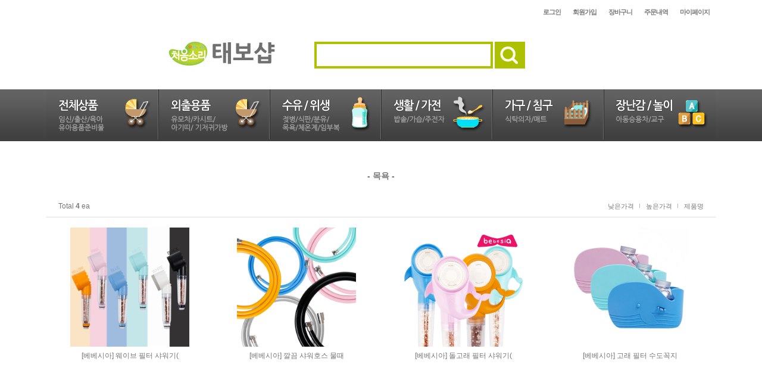

--- FILE ---
content_type: text/html
request_url: http://taebo-shop.co.kr/shop/shopbrand.html?xcode=030&type=M&mcode=004
body_size: 7245
content:

<html>
<head>
<meta http-equiv="CONTENT-TYPE" content="text/html;charset=EUC-KR">

<link rel="shortcut icon" href="/shopimages/bbsonic/favicon.ico" type="image/x-icon">
<meta name="referrer" content="no-referrer-when-downgrade" />
<meta property="og:type" content="website" />
<meta property="og:url" content="http://www.taebo-shop.co.kr/shop/shopbrand.html?xcode=030&type=M&mcode=004" />
<title>수유/위생 > 목욕</title>

<link type="text/css" rel="stylesheet" href="/shopimages/bbsonic/template/work/3462/common.css?r=1453884705" />
</head>
<body>
<script type="text/javascript" src="/js/jquery-1.7.2.min.js"></script>
<script type="text/javascript" src="/js/lazyload.min.js"></script>
<script type="text/javascript">
function getCookiefss(name) {
    lims = document.cookie;
    var index = lims.indexOf(name + "=");
    if (index == -1) {
        return null;
    }
    index = lims.indexOf("=", index) + 1; // first character
    var endstr = lims.indexOf(';', index);
    if (endstr == -1) {
        endstr = lims.length; // last character
    }
    return unescape(lims.substring(index, endstr));
}
</script><script type="text/javascript">
var MOBILE_USE = '';
</script><script type="text/javascript" src="/js/flash.js"></script>
<script type="text/javascript" src="/js/neodesign/rightbanner.js"></script>
<script type="text/javascript" src="/js/bookmark.js"></script>
<style type="text/css">

.MS_search_word { }

</style>

<script type="text/javascript">

    var is_unify_opt = '' ? true : false; 
    var pre_baskethidden = '';

</script>

<link type="text/css" rel="stylesheet" href="/shopimages/bbsonic/template/work/3462/shopbrand.css?t=201601271755" />
<div id='blk_scroll_wings'><script type='text/javascript' src='/html/shopRbanner.html?param1=1' ></script></div>
<div id='cherrypicker_scroll'></div>
<div id="wrap" align="center">
    
<link type="text/css" rel="stylesheet" href="/shopimages/bbsonic/template/work/3462/header.1.css?t=201602191032" />
<div id="hdWrap"align="center">
    <div id="header" >
      <ul class="hd-link" >
                        <li><a href="/shop/member.html?type=login">로그인</a></li>
            <li><a href="/shop/idinfo.html">회원가입</a></li>
                        <li><a href="/shop/basket.html">장바구니</a></li>
            <li><a href="/shop/confirm_login.html?type=myorder">주문내역</a></li>
            <li><a href="/shop/member.html?type=mynewmain">마이페이지</a></li>
      </ul>
               <h1 class="hd-logo" >
           <a href="/index.html"><img src="/design/bbsonic/image/main/logo.jpg" alt="" title="" /></a>
       </h1>
        <div class="hd-search">
        <form action="/shop/shopbrand.html" method="post" name="search">            <fieldset>
                <legend>상품 검색 폼</legend>
                <input name="search" onkeydown="CheckKey_search();" value=""  class="MS_search_word input-keyword" />                <a href="javascript:search_submit();"><input type="image" src="/design/bbsonic/image/main/search.gif" alt="검색" title="검색" /></a>
            </fieldset>
        </form>    </div>

  </div><!-- #header -->
</div><!-- #hdWrap -->
<div id="hdMenu" align="center">
    <ul class="hd-cate">
        <li><a href="/shop/shopbrand.html?xcode=002&type=P"><img src="/design/bbsonic/image/main/menu_bt01.gif" alt="" title="" /></a></li>
        <li><a href="/shop/shopbrand.html?xcode=009&type=X"><img src="/design/bbsonic/image/main/menu_bt02.gif" alt="" title="" /></a></li>
        <li><a href="/shop/shopbrand.html?xcode=030&type=X"><img src="/design/bbsonic/image/main/menu_bt03.gif" alt="" title="" /></a></li>
        <li><a href="/shop/shopbrand.html?xcode=031&type=X"><img src="/design/bbsonic/image/main/menu_bt04.gif" alt="" title="" /></a></li>
        <li><a href="/shop/shopbrand.html?xcode=012&type=X"><img src="/design/bbsonic/image/main/menu_bt05.gif" alt="" title="" /></a></li>
        <li><a href="/shop/shopbrand.html?xcode=032&type=X"><img src="/design/bbsonic/image/main/menu_bt06.gif" alt="" title="" /></a></li>
    </ul>
    
</div><!-- #hdMenu -->
<hr />    <div id="contentWrapper">
        <div id="contentWrap">
            <div id="content">
                <div id="prdBrand">
                    <div class="cate-wrap">
                        <div class="bcate">
                        - 목욕 -
                        </div>
                                            </div><!-- .cate-wrap -->
                    <div class="item-wrap">
                                                                        <div class="item-info">
                            <div class="item-total">
                                Total <strong>4</strong> ea
                            </div>
                            <ul class="item-order">
                                <li><a href="javascript:sendsort('price')">낮은가격</a></li>
                                <li><a href="javascript:sendsort('price2')">높은가격</a></li>
                                <li class="nobg"><a href="javascript:sendsort('brandname')">제품명</a></li>
                            </ul>
                        </div>
                                                <div class="item-cont">
                                                    <dl class="item-list">
                                <dt class="thumb"><a href="/shop/shopdetail.html?branduid=813089&xcode=030&mcode=004&scode=&type=X&sort=order&cur_code=030004&search=&GfDT=bmx8W1w%3D"><img class="MS_prod_img_m" src="/shopimages/bbsonic/0300040000142.jpg?1587088928" alt="상품 섬네일" title="상품 섬네일" /></a></dt>
                                <dd>
                                    <ul>
                                                                                <li class="prd-name"><span class='MK-product-icons'></span> [베베시아] 웨이브 필터 샤워기( </li>
                                        <li class="prd-price"> 
                                    </ul>
                                </dd>
                            </dl>
                                                                                <dl class="item-list">
                                <dt class="thumb"><a href="/shop/shopdetail.html?branduid=819061&xcode=030&mcode=004&scode=&type=X&sort=order&cur_code=030004&search=&GfDT=bWt3UA%3D%3D"><img class="MS_prod_img_m" src="/shopimages/bbsonic/0300040000122.jpg?1608018122" alt="상품 섬네일" title="상품 섬네일" /></a></dt>
                                <dd>
                                    <ul>
                                                                                <li class="prd-name"><span class='MK-product-icons'></span> [베베시아] 깔끔 샤워호스 물때 </li>
                                        <li class="prd-price"> 
                                    </ul>
                                </dd>
                            </dl>
                                                                                <dl class="item-list">
                                <dt class="thumb"><a href="/shop/shopdetail.html?branduid=716338&xcode=030&mcode=004&scode=&type=X&sort=order&cur_code=030004&search=&GfDT=bmt9W14%3D"><img class="MS_prod_img_m" src="/shopimages/bbsonic/0300040000102.jpg?1587090883" alt="상품 섬네일" title="상품 섬네일" /></a></dt>
                                <dd>
                                    <ul>
                                                                                <li class="prd-name"><span class='MK-product-icons'></span> [베베시아] 돌고래 필터 샤워기( </li>
                                        <li class="prd-price"> 
                                    </ul>
                                </dd>
                            </dl>
                                                                                <dl class="item-list">
                                <dt class="thumb"><a href="/shop/shopdetail.html?branduid=793856&xcode=030&mcode=004&scode=&type=X&sort=order&cur_code=030004&search=&GfDT=bmp9W18%3D"><img class="MS_prod_img_m" src="/shopimages/bbsonic/0300040000112.jpg?1571661681" alt="상품 섬네일" title="상품 섬네일" /></a></dt>
                                <dd>
                                    <ul>
                                                                                <li class="prd-name"><span class='MK-product-icons'></span> [베베시아] 고래 필터 수도꼭지 </li>
                                        <li class="prd-price"> 
                                    </ul>
                                </dd>
                            </dl>
                                                    </div><div class="item-cont">
                                                                            </div>
                        <div class="item-page">
                                                                                                                                                <a class="now" href="/shop/shopbrand.html?type=X&xcode=030&mcode=004&sort=&page=1">1</a>
                                                                                                                                            </div>
                                            </div><!-- .item-wrap -->
                </div><!-- #prdBrand -->
            </div><!-- #content -->
            <hr />
        </div><!-- #contentWrap -->
    </div><!-- #contentWrapper -->
    <hr />
    
<link type="text/css" rel="stylesheet" href="/shopimages/bbsonic/template/work/3462/footer.1.css?t=201602251323" />
<div id="ftWrap">
    <div id="footer">
    <div class="ft-link">

            <table width="1124px" cellpadding="0" cellspacing="0" border="0" >
            	<tr>
                    <td rowspan="2" width="559" align="left"><img src="/design/bbsonic/image/footer/ban_center.gif" /></td>
                    <td width="280" valign="top" align="center"><a href="/shop/mypage.html?mypage_type=mym2mboard"><img src="/design/bbsonic/image/footer/ban_center01.gif" /></a></td>
                    <td rowspan="2" width="260" align="right"><img src="/design/bbsonic/image/footer/ban_bank.gif" /></td>
                </tr>
                <tr>
                    <td width="280" valign="bottom" align="center"><a href="/shop/mypage.html?mypage_type=myemail"><img src="/design/bbsonic/image/footer/ban_center02.gif" /></a></td>
                </tr>
            </table>
     </div>
       <div class="ft-link">
            <a href="/index.html">홈</a></li>
            <a href="/html/info.html">이용안내</a></li>
            <a href="javascript:bottom_privacy();">개인정보취급방침</a></li>
            <a class="nbg" href="javascript:view_join_terms();">이용약관</a></li>
        </div>
        <div class="ft-info">
            <p>상호명: (주) 처음소리 | 대표: 김한규 | 사업자등록번호: 201-86-22692 <a href="https://www.ftc.go.kr/bizCommPop.do?wrkr_no=2018622692" target="_blank"><b>[사업자정보확인]</b></a> | 통신판매업신고: 2014-서울중구-1119 호</p>
            <p>주소: 서울 중구 필동로 14, 401호(필동2가, 민성빌딩) | TEL: 070-4922-3507 | FAX: 02-6944-9344 | 정보책임자: 송영훈 | E-mail: <a href="javascript: __mk_open('/html/email.html', 'link_send_mail', 'width=600px, height=400px, scrollbars=yes');">akaava@naver.com</a></p>
        </div>
        
            </div><!-- #footer -->
</div><!-- #ftWrap -->
<hr />
</div><!-- #wrap -->
<iframe id="loginiframe" name="loginiframe" style="display: none;" frameborder="no" scrolling="no"></iframe>

<div id="basketpage" name="basketpage" style="position: absolute; visibility: hidden;"></div>

                <div id="detailpage" name="detailpage" style="position:absolute; visibility:hidden;"></div>

<form action="/shop/shopbrand.html" method="post" name="hashtagform">
    <input type="hidden" name="search" />
    <input type="hidden" name="search_ref" value="hashtag" />
</form> 

    <script src="/js/wishlist.js?v=r237747"></script>
    <script>
        window.addEventListener('load', function() {
            var makeshop_wishlist = new makeshopWishlist();
            makeshop_wishlist.init();
            makeshop_wishlist.observer();
        });
    </script>

<script type="text/javascript" src="/js/neodesign/detailpage.js?ver=r218356"></script>
<script type="text/javascript" src="/js/neodesign/product_list.js?r=20260202215228"></script>
<script type="text/javascript" src="/js/jquery-datepicker-ko.js"></script>
<script type="text/javascript" src="/js/shopbrand.js"></script>

<script type="text/javascript">



function CheckKey_search() {
    key = event.keyCode;
    if (key == 13) {
        
        document.search.submit();
    }
}

function search_submit() {
    var oj = document.search;
    if (oj.getAttribute('search') != 'null') {
        var reg = /\s{2}/g;
        oj.search.value = oj.search.value.replace(reg, '');
        oj.submit();
    }
}

function topnotice(temp, temp2) {
    window.open("/html/notice.html?date=" + temp + "&db=" + temp2, "", "width=450,height=450,scrollbars=yes");
}
function notice() {
    window.open("/html/notice.html?mode=list", "", "width=450,height=450,scrollbars=yes");
}

        function view_join_terms() {
            window.open('/html/join_terms.html','join_terms','height=570,width=590,scrollbars=yes');
        }

        function top_sendmail() {
            window.open('/html/email.html', 'email', 'width=100, height=100');
        }

    function bottom_privacy() {
        window.open('/html/privacy.html', 'privacy', 'height=570,width=590,scrollbars=yes');
    }

var db = 'bbsonic';

var baskethidden = '';

function sendsort(temp) {        location.href = "/shop/shopbrand.html?xcode=030&mcode=004&type=X&scode=&sort=" + temp;
}

function pagemove(temp) {
    location.href = "/shop/shopbrand.html?xcode=030&mcode=004&type=X&scode=&page=" + temp + "&sort=order";
}

function go_hashtag(search) {
    document.hashtagform.search.value = search;
    document.hashtagform.submit();
}   

function hanashopfree() {
    
}

        function changeviewtype(type) {            location.href = "/shop/shopbrand.html?xcode=030&mcode=004&type=X&scode=&sort=order&viewtype=" + type;
        }

    (function ($) {
        $(function() {
            //select_sort
            $('#MS_select_sort').change(function() {
                sendsort(this.options[this.selectedIndex].value);
            });

            $('#MS_select_category, #MS_select_category2').change(function() {                location.href = this.options[this.selectedIndex].value;
            });
        });
    })(jQuery);

</script>
<style type="text/css">
html, body {
scrollbar-face-color:#cadfe1;
scrollbar-highlight-color:#cadfe1;
scrollbar-shadoW-color:#cadfe1;
scrollbar-3dlight-color:#cadfe1;
scrollbar-arrow-color:#ffffff;
scrollbar-track-color:#ffffff;
scrollbar-DARKSHADOW-color:#cadfe1;

}
</style>    <style type="text/css">
        .setPopupStyle { height:100%; min-height:100%; overflow:hidden !important; touch-action:none; }
    </style>
    <script src="/js/referer_cookie.js"></script>
    <script>
        window.addEventListener('load', function() {
            var referer_cookie = new RefererCookie();
            referer_cookie.addService(new EnuriBrandStoreCookie());
            referer_cookie.handler();
        });
    </script><script type="text/javascript">
if (typeof getCookie == 'undefined') {
    function getCookie(cookie_name) {
        var cookie = document.cookie;
        if (cookie.length > 0) {
            start_pos = cookie.indexOf(cookie_name);
            if (start_pos != -1) {
                start_pos += cookie_name.length;
                end_pos = cookie.indexOf(';', start_pos);
                if (end_pos == -1) {
                    end_pos = cookie.length;
                }
                return unescape(cookie.substring(start_pos + 1, end_pos));
            } else {
                return false;
            }
        } else {
            return false;
        }
    }
}
if (typeof setCookie == 'undefined') {
    function setCookie(cookie_name, cookie_value, expire_date, domain) {
        var today = new Date();
        var expire = new Date();
        expire.setTime(today.getTime() + 3600000 * 24 * expire_date);
        cookies = cookie_name + '=' + escape(cookie_value) + '; path=/;';

        if (domain != undefined) {
            cookies += 'domain=' + domain +  ';';
        }  else if (document.domain.match('www.') != null) {
            cookies += 'domain=' + document.domain.substr(3) + ';';
        }
        if (expire_date != 0) cookies += 'expires=' + expire.toGMTString();
        document.cookie = cookies;
    }
}



function MSLOG_loadJavascript(url) {
    var head= document.getElementsByTagName('head')[0];
    var script= document.createElement('script');
    script.type= 'text/javascript';
    var loaded = false;
    script.onreadystatechange= function () {
        if (this.readyState == 'loaded' || this.readyState == 'complete')
        { if (loaded) { return; } loaded = true; }
    }
    script.src = url;
    head.appendChild(script);
}
var MSLOG_charset = "euc-kr";
var MSLOG_server  = "/log/log32";
var MSLOG_code = "bbsonic";
var MSLOG_var = "[base64]";

//파워앱에서만 사용
try {
    var LOGAPP_var = "";
    var LOGAPP_is  = "N";
    if (LOGAPP_is == "Y" && LOGAPP_var != "") {
        var varUA = navigator.userAgent.toLowerCase(); //userAgent 값 얻기
        if (varUA.match('android') != null) { 
            //안드로이드 일때 처리
            window.android.basket_call(LOGAPP_var);
        } else if (varUA.indexOf("iphone")>-1||varUA.indexOf("ipad")>-1||varUA.indexOf("ipod")>-1) { 
            //IOS 일때 처리
            var messageToPost = {LOGAPP_var: LOGAPP_var};
            window.webkit.messageHandlers.basket_call.postMessage(messageToPost);
        } else {
            //아이폰, 안드로이드 외 처리
        }
    }
} catch(e) {}
//파워앱에서만 사용 END

if (document.charset) MSLOG_charset = document.charset.toLowerCase();
if (document.characterSet) MSLOG_charset = document.characterSet.toLowerCase();  //firefox;
MSLOG_loadJavascript(MSLOG_server + "/js/mslog.js?r=" + Math.random());


</script>
<script type="text/javascript" src="/js/cookie.js"></script>
<script type="text/javascript">
function __mk_open(url, name, option) {
    window.open(url, name, option);
    //return false;
}

function action_invalidity() {
    return false;
}
</script>
<script type="text/javascript"></script><script type="text/javascript"></script><script>


function getInternetExplorerVersion() {
    var rv = -1;
    if (navigator.appName == 'Microsoft Internet Explorer') {
    var ua = navigator.userAgent;
    var re = new RegExp("MSIE ([0-9]{1,}[\.0-9]{0,})");
    if (re.exec(ua) != null)
    rv = parseFloat(RegExp.$1);
    }
    return rv;
}

function showcherrypickerWindow(height,mode,db){
    cherrypicker_width = document.body.clientWidth;
    var isIe = /*@cc_on!@*/false;
    if (isIe) {
        cherrypicker_width = parseInt(cherrypicker_width + 18);
    }
    setCookie('cherrypicker_view','on', 0);

    
    document.getElementById('cherrypicker_layer').style.display = "block";
    document.getElementById('cherrypicker_layer').innerHTML = Createflash_return(cherrypicker_width,'','/flashskin/CherryPicker.swf?initial_xml=/shopimages/bbsonic/cherrypicker_initial.xml%3Fv=1770036748&product_xml=/shopimages/bbsonic/%3Fv=1770036748', 'cherrypicker_flash', '');
}

function load_cherrypicker(){
    cherrypicker_check = true;

    if (!document.getElementById('cherrypicker_layer')) {
        return;
    }


}
</script>
<script src="/js/product_rollover_image.js"></script>
<script>
    window.addEventListener('load', () => {
        // 페이지 로딩 시 롤오버 이미지가 존재하는 경우에만 스크립트 실행
        setTimeout(function () {
            // 페이지 로딩 시 롤오버 이미지가 존재하는 경우에만 스크립트 실행
            if (document.querySelectorAll('[rollover_onimg]').length > 0) {
                var productRolloverImage = new ProdctRolloverImage("pc");
                productRolloverImage.event();
            }
        }, 2000);
    });
</script>

<script type="text/javascript">
(function ($) {
    var discount_remain_timeout = setTimeout(function() {
        if (jQuery('.MS_remain_date').length > 0) {
            var discount_remain_timer = setInterval(function() {
                var now = new Date().getTime();
                jQuery('.MS_remain_date').each(function(idx, el) {
                    if (jQuery(el).attr('value').length > 0 && jQuery(el).attr('value') != '종료일 미정') {
                        var _end_date = new Date(jQuery(el).attr('value')).getTime();
                        var _remain_date = _end_date - now;

                        if (_remain_date <= 0) {
                            jQuery(this).html('');
                        } else {
                            _d = Math.floor(_remain_date / (1000 * 60 * 60 * 24));
                            _h = Math.floor((_remain_date % (1000 * 60 * 60 * 24)) / (1000 * 60 * 60));
                            _m = Math.floor((_remain_date % (1000 * 60 * 60)) / (1000 * 60));
                            _s = Math.floor(_remain_date % (1000 * 60) / 1000);

                            jQuery(el).html(_d + "일 " + _h + "시간 " + _m + "분 " + _s + "초");
                        }
                    }
                });
            }, 1000);
        }
    }, 1000);
})(jQuery);
</script><script type="text/javascript">
if (document.cookie.indexOf("app_agent=power_app") >= 0) {
    jQuery('.sns-title').hide();jQuery('.facebook').hide();jQuery('.naver').hide();jQuery('.kakaotalk').hide();jQuery('.kakao').hide();
}
</script>
<script type="text/javascript" src="/template_common/shop/hot_issue/common.js?r=1391500599"></script>


</body>
</html>

--- FILE ---
content_type: text/css
request_url: http://taebo-shop.co.kr/shopimages/bbsonic/template/work/3462/shopbrand.css?t=201601271755
body_size: 541
content:
/* BASIC css start */
#prdBrand .cate-wrap .bcate { text-align: center; font-size: 14px; font-weight: bold; padding-top:50px;  }
#prdBrand .cate-wrap .mcate { zoom: 1; overflow: hidden; margin: 20px 0; padding: 10px 0 10px 20px; border-top: 1px solid #ccc; border-bottom: 1px solid #ccc; }
#prdBrand .cate-wrap .mcate li { float: left; padding: 10px 20px 10px 10px; background: url(/images/d3/hot_issue/common/bull_w7_h7_red.gif) no-repeat 0 45%; }
#prdBrand .cate-wrap .mcate li a:hover { text-decoration: underline; }
/* BASIC css end */



--- FILE ---
content_type: text/css
request_url: http://taebo-shop.co.kr/shopimages/bbsonic/template/work/3462/scroll.css?t=201601291102
body_size: 195
content:
/* BASIC css start */
#today .today-cont ul { text-align: center; }
#today .today-cont ul li { margin-top: 5px; }
#today .today-ft { margin-top: 10px; text-align: center; }

/* BASIC css end */

